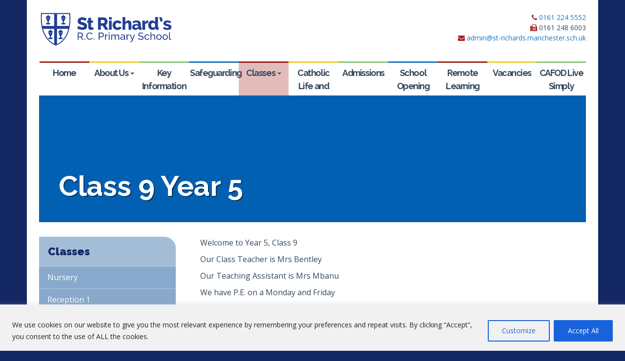

--- FILE ---
content_type: text/css
request_url: https://st-richards.manchester.sch.uk/wp-content/themes/strichards/assets/css/strichards.css?ver=6.7.4
body_size: 29609
content:
/* MAIN COMPONENTS */

body {
  font-family: "Open Sans", sans-serif;
  font-size: 16px;
  line-height: 1.5;
  color: #34495e;
  background-color: #132764;
  /*background-color: rgb(160, 37, 33);*/
}
@media (max-width: 767px) {
body {
  font-size: 14px;
  line-height: 1.4;
}

.navbar-fixed-top {
	position: relative;
    top: auto;
}

.navbar-collapse {
	max-height: none;
}
	
body {
	margin: 0;
}
}
a {
  color: #1a77bd;
  text-decoration: none;
  -webkit-transition: .35s;
  transition: .35s;
}
a:hover,
a:focus {
  color: #34495e;
  text-decoration: none;
}
a:focus {
  outline: none;
}

/* STRUCTURE */

.outer__wrapper {
	background-color: #ffffff;	
}


/*TYPOGRAPHY */

h1,
h2,
h3,
h4,
h5,
h6,
.h1,
.h2,
.h3,
.h4,
.h5,
.h6 {
  font-family: 'Raleway', sans-serif;
  font-weight: 900;
  line-height: 1.1;
  color: inherit;
}

.red {
  color: rgb(160, 37, 33);
}

.red-bg {
  background: rgb(160, 37, 33);
}

.light-blue {
  color: rgba(26, 90, 155, 0.5);
}

.light-blue-bg {
  background: rgba(26, 90, 155, 0.5);
}

/* TOP HEADER */

.header {
	position: relative;
	padding: 25px 0;
}

.header__details {
	float: right;
	font-size: 14px;
	text-align: right
}

@media only screen and (max-width : 767px) {
.header__details {
	display: none;
}
}

/* LOGO */

.brand   {	
	background-image: url(images/strichards-logo.svg) ;
	background-position: top left;
	background-repeat: no-repeat;
	background-size: contain; 
    display: block;
	width: 273px;
	height: 70px;
	background-size: 273px 70px;
	display: inline-block
}


@media only screen and (max-width: 767px) {
.brand   {	
	background-image: url(images/strichards-logo.svg) ;
	width: 195px;
	height: 50px;
	background-size: 195px 50px;
}
}

/* NAVIGATION */

.nav-justified {
  display: table;
  table-layout: fixed;
}

.nav-justified > li {
  width: 100%;
}


.nav-justified>li>a {
    font-size: 18px;
	letter-spacing: -0.08em
}

@media only screen and (max-width : 1200px) {
.nav-justified>li>a {
    font-size: 15px;
	letter-spacing: -0.1em
}
.nav>li>a {
    position: relative;
    display: block;
    padding: 10px 6px;
}
}

@media only screen and (min-width: 768px) and (max-width : 992px) {
.nav-justified>li>a {
    font-size: 13px;
	padding: 10px 2px;
}

.nav-justified .caret {
	display: none
}
}

@media only screen and (min-width : 768px) {
	
.nav-justified>li>a {
  color: #34495e;
	font-family: 'Raleway', sans-serif;
	font-weight: 700!Important;
	-webkit-box-shadow:0px 3px 0px inset;
    -moz-box-shadow:0px 3px 0px inset;
    box-shadow:0px 3px 0px inset;
	font-weight: normal;
}


.nav-justified>li:nth-child(4n+1)>a {
	-webkit-box-shadow:0px 3px 0px #a02320 inset;
    -moz-box-shadow:0px 3px 0px #a02320 inset;
    box-shadow:0px 3px 0px #a02320 inset;
}

.nav-justified>li:nth-child(4n+2)>a {
	-webkit-box-shadow:0px 3px 0px #f0cd3a inset;
    -moz-box-shadow:0px 3px 0px #f0cd3a inset;
    box-shadow:0px 3px 0px #f0cd3a inset;
}

.nav-justified>li:nth-child(4n+3)>a {
	-webkit-box-shadow:0px 3px 0px #88c87b inset;
    -moz-box-shadow:0px 3px 0px #88c87b inset;
    box-shadow:0px 3px 0px #88c87b inset;
}

.nav-justified>li:nth-child(4n+4)>a {
	-webkit-box-shadow:0px 3px 0px #1a77bd inset;
    -moz-box-shadow:0px 3px 0px #1a77bd inset;
    box-shadow:0px 3px 0px #1a77bd inset;
}

.nav-justified>li:nth-child(4n+1)>a:hover, .nav-justified>li:nth-child(4n+1)>a:focus {
	background-color: #a02320;
	color: #ffffff
}

.nav-justified>li:nth-child(4n+2)>a:hover, .nav-justified>li:nth-child(4n+2)>a:focus {
	background-color: #f0cd3a;
	color: #ffffff
}

.nav-justified>li:nth-child(4n+3)>a:hover, .nav-justified>li:nth-child(4n+3)>a:focus {
	background-color: #88c87b;
	color: #ffffff
}

.nav-justified>li:nth-child(4n+4)>a:hover, .nav-justified>li:nth-child(4n+4)>a:focus {
	background-color: #1a77bd;
	color: #ffffff
}


.nav-justified .active:nth-child(4n+1) {
	background-color: rgba(160, 35, 32, 0.3);
	color: #ffffff!Important;
}

.nav-justified .active:nth-child(4n+2) {
	background-color: rgba(240, 205, 58, 0.3);
	color: #ffffff
}

.nav-justified .active:nth-child(4n+3) {
	background-color: rgba(136, 200, 123, 0.3);
	color: #ffffff
}

.nav-justified .active:nth-child(4n+4) {
	background-color: rgba(26, 119, 189, 0.3);
	color: #ffffff
}

.navbar-collapse {
    padding-right: 0px;
    padding-left: 0px;
}

}

@media only screen and (max-width : 767px) {
.nav-justified li.dropdown.open .dropdown-menu{
position:relative;
top:auto;
left:auto;
float:none;
}
}

/* MOBILE MENU */

@media only screen and (min-width : 768px) {
	
.navbar-collapse.in {
    margin-top: 0px;
    max-height: none;
    overflow-x: auto;
}
	
.dropdown-submenu{position:relative;}

.dropdown-submenu>.dropdown-menu{
	top:0;
	right:-100%;
	margin-top:-26px;
	margin-left:-1px;

}

.dropdown-submenu:hover>.dropdown-menu{
	display:block;
}

.dropdown-submenu>a:after{
	display:block;
	content:" ";
	float:right;width:0;height:0;
	border-color:transparent;
	border-style:solid;
	border-width:5px 0 5px 5px;
	border-left-color:#cccccc;
	margin-top:5px;
	margin-right:-10px;
}

.dropdown-submenu:hover>a:after{
	border-left-color:#ffffff;
}

.dropdown-submenu.pull-left{
	float:none;
}

.dropdown-submenu.pull-left>.dropdown-menu{
	left:-100%;
	margin-left:10px;
	-webkit-border-radius:6px 0 6px 6px;
	-moz-border-radius:6px 0 6px 6px;
	border-radius:6px 0 6px 6px;
}

}

/* MOBILE MENU */

.navbar-toggle {
    position: relative;
    float: right;
    padding: 6px 8px;
    margin-top: -75px;
    margin-right: 0px;
    margin-bottom: 8px;
    background-color: transparent;
    background-image: none;
    border: 1px solid transparent;
    border-radius: 0px;
}

.navbar-default {
    background-color: #ffffff;
}

.navbar {
    min-height: 40px;
}

.navbar-nav {
    margin: 0px;
	position: relative
}

@media only screen and (max-width : 992px) {
.navbar {
    min-height: 0px;
}
}

@media only screen and (max-width : 767px) {
.nav-justified>li>a {
    margin-bottom: 5px;
    text-align: left!Important;
	text-transform: uppercase;
	border-bottom: solid 1pt rgba(0, 0, 0, 0.15);
	font-weight: 600
}
}

/* SUB NAV */

@media only screen and (max-width : 767px) {
.sub-nav {
	display: none	
}
}

.sub-nav {
    background: rgba(26, 90, 155, 0.4);
    padding: 1.2em 20px 2em 20px;
	margin: 0;
    list-style: none;
    position: relative;
}

.sub-nav:before, .sub-nav:after {
    content: "";
    display: table;
}

.sub-nav {
	margin: 0 0 40px 0;
	padding: 0;

	background: rgba(26, 90, 155, 0.4) url(images/rc.png) no-repeat top right; 
}

@media (max-width: 990px) {
.sub-nav {
	display: none;
}
}

.sub-nav li {
	padding-left: 0;
	list-style: none;
}

.sub-nav h3 {
	    font-family: 'Raleway', sans-serif;
		font-weight: 800;
    padding: 18px;
    margin: 0;
    color: #132764;
    font-size: 22px;
}

@media (max-width: 991px) {
.sub-nav h3 {
    font-size: 18px;
}
}

#menu-primary-navigation-1 {
	width: 100%;
	border-top: solid 1pt rgba(255, 255, 255, 0.3);
}

.sub-nav ul {
	margin-left: 0;
	padding-left: 0;
	float: left
}

.sub-nav .menu a {
	color: #fff;
	border-bottom: solid 1pt rgba(255, 255, 255, 0.3);
	margin: 0;
	background: rgba(26, 90, 155, 0.2);
	-webkit-transition: background-color 300ms linear;
    -ms-transition: background-color 300ms linear;
    transition: background-color 300ms linear;
}

.sub-nav .menu a:hover {
	background-color: rgba(26, 90, 155, 0.5)

}

.sub-nav .menu .active a {
    background-color: rgba(26, 90, 155, 0.6);
    color: #ffffff;
	border-bottom: solid 1pt rgba(255, 255, 255, 0.5);
}

.sub-nav .menu .active a:after {
    position: absolute;
    right: -10px;
    top: 0;
    width: 10px;
    height: 100%;
    background: url(images/arrow-tip.png) left center no-repeat;
    background-size: contain;
    content: '';
}

.menu li a {
    position: relative;
    display: block;
    padding: 10px 17px;
}

/** INNER PAGE HEADER **/

.top_site_main, .top_site_main-nobg {
    color: #fff;
    position: relative;
    background-size: cover;
    background-position: center center;
    background-color: rgba(26,70,113,1);
    min-height: 235px;
}

@media (min-width: 1200px) {
.top_site_main, .top_site_main-nobg {
	margin-top: 70px
}	
}

.top_site_main-nobg {
    background-color: #0260b2;
    min-height: 120px;
}


@media (min-width: 1200px) {
.top_site_main {
    min-height: 375px;
}

.top_site_main-nobg {
    min-height: 260px;
}
}

@media (max-width: 767px) {
.top_site_main {
    min-height: 180px;
}

.top_site_main-nobg {
    min-height: 110px;
}
}

@media (max-width: 500px) {
.top_site_main {
    min-height: 150px;
}

.top_site_main-nobg {
    min-height: 70px;
}
}

.top_site_main>.overlay-top-header {
    position: absolute;
    top: 0;
    left: 0;
    right: 0;
    bottom: 0;
    background: rgba(0,0,0,.7);
}

.top_site_main .page-title-wrapper, 
.top_site_main-nobg .page-title-wrapper {
    bottom: 40px;
	left: 40px;
    position: absolute;
    z-index: 1;
}

@media (max-width: 991px) {
.top_site_main .page-title-wrapper, 
.top_site_main-nobg .page-title-wrapper {
    bottom: 30px;
	left: 30px;
}
}

@media (max-width: 767px) {
.top_site_main .page-title-wrapper, 
.top_site_main-nobg .page-title-wrapper {
    bottom: 20px;
	left: 20px;
}
}

.top_site_main .page-title-wrapper .banner-wrapper, 
.top_site_main-nobg .page-title-wrapper .banner-wrapper {
    overflow: hidden;
}

.top_site_main .page-title-wrapper h1,
.top_site_main-nobg .page-title-wrapper h1 {
    margin: 0;
    font-family: 'Raleway', sans-serif;
    text-shadow: 2px 2px 0px rgba(0, 0, 0, 0.46);
    font-size: 48px;
    line-height: 1.2;
    font-weight: 700;
    position: relative;
    color: #ffffff;
}

@media (min-width: 1200px) {
.top_site_main .page-title-wrapper h1,
.top_site_main-nobg .page-title-wrapper h1 {
    font-size: 58px;
}
}

@media (max-width: 991px) {
.top_site_main .page-title-wrapper h1,
.top_site_main-nobg .page-title-wrapper h1 {
    font-size: 46px;
}
}

@media (max-width: 767px) {
.top_site_main .page-title-wrapper h1,
.top_site_main-nobg .page-title-wrapper h1 {
    font-size: 38px;
}
}

@media (max-width: 650px) {
.top_site_main .page-title-wrapper h1,
.top_site_main-nobg .page-title-wrapper h1 {
    font-size: 28px;
}
}

@media (min-width: 1200px) {
.top_site_main .page-title-wrapper h1:before,
.top_site_main-nobg .page-title-wrapper h1:before {
	height: 52px;
	width: 6px;
}
}

@media (max-width: 991px) {
.top_site_main .page-title-wrapper h1:before,
.top_site_main-nobg .page-title-wrapper h1:before {
	height: 32px;
	top:3px;
}
}

@media (max-width: 650px) {
.top_site_main .page-title-wrapper h1:before,
.top_site_main-nobg .page-title-wrapper h1:before {
	height: 28px;
	top:3px;
	width: 3px
}
}

/* INNER PAGE */

#main {
	margin: 40px 0 0 0;
	padding-bottom: 60px;
}

/* HOME PAGE TICKER */

.news-ticker {
	background-color: rgb(160, 37, 33);
	padding: 2px;
	font-size: 14px
}

.news-ticker h2 {
	color: #fff;
	margin: 0;
	margin-top: 4px;
	padding: 0;
	font-size: 20px;
	letter-spacing: 1;
	text-align: right;
	font-weight: 500!Important;
}

@media only screen and (max-width : 1199px) {
.news-ticker h2 {
	font-size: 16px;
}
}

@media only screen and (max-width : 991px) {
.news-ticker h2 {
	font-size: 14px;
	text-align: right;
	margin-top:6px;
}

.news-ticker i {
	display: none
}
}

@media only screen and (max-width: 767px) {
.news-ticker h2 {
	font-size: 12px;
	text-align: left;
	margin-bottom:2px;
	margin-top: 2px;
	margin-left: 3px
}

.news-ticker {
	font-size: 12px
}
}

.ticker-bg {
	background-color: #ffffff;	
}

.ticker-bg .news {

  height: 30px;
  margin: 0;
  overflow: hidden;
  padding: 0;
  -webkit-user-select: none
}  

.ticker {
 padding-top: 4px;
}

@media only screen and (max-width :767px) {
.ticker-bg .news {
	height: 20px;
}

.ticker {
	padding-top: 2px;
} 
}

/* HOME PAGE WELCOME */

#welcome {
	margin-top: 50px;
}

@media only screen and (max-width :991px) {
#welcome {
	margin-top: 0px;
}	
}


@media only screen and (max-width :991px) {
.welcome__home {
	margin-top: 30px;
}	
}

.welcome__home {
	position: relative;
	overflow: hidden
}

.whats__on__home {
	margin-left: 0px;
	position: relative;
	overflow: hidden
}


@media only screen and (max-width : 991px) {
.welcome__home {
	margin-left: 0px;
}	
}

@media only screen and (max-width :767px) {
.welcome__home {
	margin-top: 20px;
}	
}

.welcome__pretitle {
    width: 100%;
    color: #91bed4;
	overflow: hidden;
   text-align: center;
}

.welcome__pretitle h2 {
    font-weight: normal;
    display: inline-block;
    position: relative;
    margin-bottom: 5px;
	padding: 0 12px;
	font-size: 22px;
	margin-top: 0;
	font-family: 'Raleway', sans-serif;
}

@media screen and (max-width: 500px) {
.welcome__pretitle h2 {
    margin-bottom: 2px;
	font-size: 18px;
}
}

.welcome__pretitle h2:before,
.welcome__pretitle h2:after {
  background: #ddd;
  content: "";
  display: block;
  height: 2px;
  position: absolute;
    top: 50%;
  width: 20%;
  background-color: #91bed4;
}

.welcome__pretitle h2:before {
  right: 100%;
}

.welcome__pretitle h2:after {
  left: 100%;
}

.welcome__title {
    font-size: 1.6em;
	line-height: 1.2em;
	font-family: 'Raleway', sans-serif;
    font-weight: 700;
    text-align: center;
}

@media screen and (max-width: 500px) {
.welcome__title {
    font-size: 1.4em;
	line-height: 1.2em;
}
}

.welcome__title span {
    display: block
}

.welcome__title, .welcome__content {
    float: left;
    width: 100%;
}

.welcome__title__region p, .welcome__content p {
    margin: 0;
	margin-bottom: 10px
}

.welcome__content {
    margin-bottom: 2em;
}

.head__info {
	font-weight: 600;
	font-size: 16px;
	float: left;
	text-align: center;
	margin: 0 15px 0 0
}

.head__info .head {
	font-family: 'Raleway', sans-serif;	
	font-weight: normal;
	font-size: 16px;
	display: block;
	margin-top: -13px
}

/** HOME PAGE - QUICK LINKS **/

.quick__links {
    width: 100%;
    overflow: hidden;
    text-align: center;
}

@media only screen and (max-width :991px) {
.quick__links {
    margin-top: 30px
}	
}

.quick__links p {
    font-weight: normal;
    display: inline-block;
    position: relative;
    margin-bottom: 5px;
    padding: 0 12px;
    font-size: 1.6em;
    line-height: 1.2em;
	font-weight: 700;
    margin-top: 0;
    font-family: 'Raleway', sans-serif;
	
}

.quick__links p:before,
.quick__links p:after {
  background: #ddd;
  content: "";
  display: block;
  height: 2px;
  position: absolute;
    top: 50%;
  width: 20%;
  background-color: #91bed4;
}

.quick__links p:before {
  right: 100%;
}

.quick__links p:after {
  left: 100%;
}

.mainfeatures {
    position: relative;
	margin-bottom: 45px
}

@media screen and (min-width: 1025px) {
.mainfeatures {
    width: 100%;
}
}

@media screen and (max-width: 991px) {
.mainfeatures {
	margin-bottom: 25px
}
}

.mainfeatures-wrap {
    max-width: 1400px;
	margin-right: auto;
    margin-left: auto;
    z-index: 1;
    overflow: hidden;
}

@media screen and (min-width: 1025px) {
.mainfeatures-wrap {
    position: relative;
    left: 0;
    right: 0;
    height: 184px;
}
}

.mainfeatures-wrap-inner {
    padding: 25px 5%;
}

@media screen and (max-width: 991px) {
.mainfeatures-wrap-inner {
    padding: 25px 0;
}
}

@media screen and (min-width: 1025px) {
.mainfeatures-wrap-inner {
    float: right;
    width: 100%;
    height: 100%;
    padding: 18px 0;
}
}

.mainfeatures-col {
    width: 100%;
    display: block;
    margin-bottom: 25px;
    height: 120px;
    border: 2px #91bed4 solid;
    background-color: #396d20;
    transition: border 350ms ease;
    text-decoration: none;
    position: relative;
    color: #fff;
    font-size: 1.125em;
	line-height: 1;
    text-transform: uppercase;
    font-weight: 700;
	
	
    overflow: hidden;
}

@media screen and (min-width: 1025px) {
.mainfeatures-col {
    width: calc(20% - 21.75px);
    float: left;
    margin-right: 25px;
}
}

.mainfeatures-col:hover {
    border: 2px rgba(26, 90, 155, 0.7) solid;
}

.mainfeatures-col:last-of-type {
    margin-right: 0;
    margin-bottom: 0;
}

.mainfeatures-col span {
    position: absolute;
    top: 50%;
    left: 0;
    right: 0;
    margin: auto;
    width: 75%;
    text-align: center;
    -webkit-transform: translateY(-50%);
    -ms-transform: translateY(-50%);
    transform: translateY(-50%);
	z-index: 2;
	
	-moz-transition: color 0.4s;
    -webkit-transition: color 0.4s;
    -o-transition: color 0.4s;
	text-shadow: 1px 1px 2px rgba(0, 0, 0, 0.8);
}

.mainfeatures-col span:hover, .mainfeatures-col:hover {
    color: #fcee23;
}

.overlay {
    position: absolute;
    top: 0;
    bottom: 0;
    left: 0;
    right: 0;
    height: 100%;
    width: 100%;
    opacity: 1;
    transition: .5s ease;
    background-color: #132764;
    cursor: pointer;
    z-index: 1;
}

.mainfeatures-col:hover .overlay {
  opacity: 1;
  background-color: rgba(26, 90, 155, 0.7);
}


/* HOME PAGE WHAT'S ON */

.home .upcoming-events li {
    margin:0px;
    list-style:none;
	padding: 6px 18px 6px 5em;
	position: relative;
    background-color: rgba(26, 90, 155, 0.2);
}

.home .upcoming-events li:before { 
	content: "\f073"; /* FontAwesome Unicode */ 
    font-family: FontAwesome;
    display: inline-block;
    position: absolute;
	left: 0.8em; /* same as ul padding-left */
    top: 0.25em;
	font-size: 2em;
	color: #34495e;
}

.home .upcoming-events li:nth-child(2) {
	background-color: #ffffff;
}

.home .upcoming-events  {
    color: #666;
	font-size: 12px;
	margin-left: -40px;
	margin-top: 15px;
}

.home .upcoming-events p {
    display: block;
    font-size: 13px;
	color: #34495e;
}

.home .upcoming-events a {
    font-family: 'Raleway', sans-serif;
    display: block;
    font-size: 16px;
	line-height: 16px;
    text-align: left;
}

.home .upcoming-events {
	min-width: 100%;
}

/* MAIN CALENDAR */

.mc-main .event-title a {color: #ffffff}

.mc-main table .current-day .mc-date {
    background: rgba(0, 0, 0, .8) !important;
    color: #fff;
}

.mc_edit_links {display:none}

.mc-main .mc_general .event-title, .mc-main .mc_general .event-title a {
    background: #ffffff!Important;
    color: #0260b2!Important;
}

.mc-main .details p {
    margin: 20px 0 20px;
    line-height: 1.6;
    font-size: 1em;
}

.mc-main caption {display:none!Important}

@media only screen and (min-width:991px) {
.whats__on__home {
	margin-left: 20px;
}
}

.whats__on__title {
    font-size: 1.6em;
	line-height: 1.2em;
	font-family: 'Raleway', sans-serif;
    font-weight: 700;
	text-align: center;
	margin-top: 4px
}

.whats__on__title i {
	margin-right: 6px;
}

.fa-rotate-20 {
    -ms-transform:rotate(-15deg)!important;     /* Internet Explorer 9 */
    -webkit-transform:rotate(-15deg)!important; /* Chrome, Safari, Opera */
    transform:rotate(-15deg)!important;         /* Standard syntax */
}

.whats__on__home .glyphicon
{
    margin-right:4px !important; /*override*/
}

.whats__on__home .pagination .glyphicon
{
    margin-right:0px !important; /*override*/
}

.whats__on__pagination>li>a, .pagination>li>span,  .btn-more {
    position: relative;
    float: left;
    padding: 6px 8px 8px 8px;
    margin-left: -1px;
    line-height: 1.42857143;
    color: #fff;
    text-decoration: none;
    background-color: rgb(160, 37, 33);
    border: 3px solid rgb(160, 37, 33);
	-moz-border-radius: 100px;
    -webkit-border-radius: 100px;
    border-radius: 100px;
	box-shadow: 2px 3px 0 2px rgba(0,0,0,0.1);
}

.whats__on__pagination>li>a:hover, .btn-more:hover {
 	color: #fff;
    background-color:#6d0704;
    border: 3px solid #6d0704;
	-moz-transform: translate(0px, 2px);
	-webkit-transform: translate(0px, 2px);
	-o-transform: translate(0px, 2px);
	-ms-transform: translate(0px, 2px);
	transform: translate(0px, 2px);
}

.btn-more {
	font-family: 'Raleway', sans-serif;
	margin-top: 15px;
}

.whats__on__home hr {
    margin-top: 2px;
    margin-bottom: 0px;
    border: 0;
    border-top: 1px solid #fff;
}

.whats__on__pagination>li>a:first-child {
    margin-left: 12px;
}

.whats__on__home .panel-default {
    border-color: #fff;
}

.panel ul {
    padding:0px;
    margin:0px;
    list-style:none;
	display:inline-block
}

.panel li {
    padding:0px;
    margin:0px;
    list-style:none;
	display:inline-block
}

.panel-footer {
    border-top: 1px solid #fff;
}

.whats__on__home .news-item {
    padding:12px 20px;
    margin:0px;
    border-bottom:1px solid #fff; 
	background:rgba(26, 90, 155, 0.2);
	border-radius: 4px;
	width: 100%
}

.whats__on__home .news-item:nth-child(2) {
	  background: #ffffff;
}

.cal-date-bg {
    background: url(images/cal.png) no-repeat scroll 0 0 transparent;
    display: block;
    float: left;
    height: 41px;
    left: 0;
    margin: 0;
    position: relative;
    width: 8%;
}

@media only screen and (max-width :1200px) {
.cal-date-bg {
    display: none;
}
}

span.event-day {
    color: #0C42B0;
    font-size: 14px;
    font-weight: bold;
    left: 9px;
    position: relative;
    top: 16px;
}

span.event-month {
    color: #FFF;
    font-size: 8px;
    font-weight: bold;
    left: -10px;
    position: relative;
    top: 0px;
    text-transform: uppercase;
}

.date-time-details {
    display: block;
    float: right;
    position: relative;
    width: 87%;
}

@media only screen and (max-width : 1200px) {
.date-time-details {
    width: 100%;
}
}

span.date-and-time {
    display: block;
    color: #0E73D9;
}

span.date-and-time {
    font-size: 12px;
}

span.event-title {
	font-family: 'Raleway', sans-serif;
    display: block;
    font-size: 16px;
    text-align: left;
}

span.event-details {
    display: block;
    font-size: 13px;
}


/* MAP */

#banner.map {
	max-height: none; 
	position: relative
}

#map-canvas {
	height: 14em; 
}

#map-right {
    background: rgba(255, 255, 255, 0.8);
	padding: 15px;
}

#map-right h2 {
  color: rgb(160, 37, 33);
  margin: 0 0 10px
}

#map-right h4 {
  margin: 0 0 10px
}

#map-right p {
  margin: 0 0 5px;
  font-size: 14px;
}

#map-right {
	height: 14em; 
}

@media (min-width: 991px) {
	
#map-canvas {
    height: 330px;
    width: 100%; 
}

#map-right {
    display: block;
    width: 40%;
    max-width: 40rem;
    position: absolute;
    top: 40px;
    right: 50px;
	border-bottom: solid 4px  rgb(160, 37, 33);
	padding: 30px;
}	
}

@media (max-width: 1199px) {
#map-right h2 {
	font-size: 20px;
}
#map-right h4 {
    font-size: 16px;
}
#map-right p {
    font-size: 13px;
}
}

/* HOME PAGE HERO */

.hero__home {
    position: relative;
}

@media only screen and (min-width : 1200px) {
.hero__home {
	margin-top: 45px;
}
}

.tagline {
    position: relative;
	display:block;
    z-index: 2	
}

.tagline h1 {
	font-family: 'Raleway', sans-serif;
	/*color:  rgb(160, 37, 33);*/
	color: #132764;
	text-align: center;
	font-size: 36px;
	line-height: 36px;
	font-weight: normal;
	margin: 30px;
	/*text-shadow: 1px 1px 2px rgba(0, 0, 0, 0.7);*/
}

@media only screen and (max-width : 1199px) {
.tagline h1 {
	font-size: 30px;
	line-height: 32px;
	margin: 20px;
}
}

@media only screen and (max-width:991px) {
.tagline h1 {
	font-size: 28px;
	line-height: 30px;
}
}

@media only screen and (max-width:630px) {
.tagline h1 {
	font-size: 24px;
	line-height: 26px;
	margin: 20px 20px 10px 20px
}
}

@media only screen and (max-width:550px) {
.tagline h1 {
	font-size: 22px;
	line-height: 24px;
}
}

.rslides {
    position: relative;
    list-style: none;
    overflow: hidden;
    width: 100%;
    padding: 0;
    margin: 0;
    z-index: 1
  }

.rslides li {
   -webkit-backface-visibility: hidden;
   position: absolute;
   display: none;
   width: 100%;
   left: 0;
   top: 0;
}

.rslides li:first-child {
  position: relative;
  display: block;
  float: left;
}

.rslides img {
  display: block;
  height: auto;
  float: left;
  width: 100%;
  border: 0;
}

/* HOME PAGE QUOTE */

/*-------------------------------*/
/*    Carousel Fade Transition   */
/*-------------------------------*/

.quote__carousel {
	/*padding-top: 30px;
	background-color: rgba(26, 90, 155, 0.3);*/
	margin: 30px 0 50px;
}

.quote__carousel .quote__kid {

}

#fade-quote-carousel.carousel {
	padding-bottom: 30px;
 	position: relative
}

#fade-quote-carousel.carousel .carousel-inner .item {
	opacity: 0;
    -webkit-transition-property: opacity;
    -ms-transition-property: opacity;
    transition-property: opacity;
	padding-right: 30px;
		  	  
	webkit-transition: 1s ease-in-out ;
    -o-transition: 1s ease-in-out ;
    transition: 1s ease-in-out ;
}

#fade-quote-carousel.carousel .carousel-inner .active {
	opacity: 1;
    -webkit-transition-property: opacity;
    -ms-transition-property: opacity;
    transition-property: opacity;
}

#fade-quote-carousel.carousel .carousel-indicators {
	position: absolute;
    bottom: 10px;
}

#fade-quote-carousel.carousel .carousel-indicators > li {
    background-color: rgba(26, 90, 155, 0.7);
    border: none;
}

#fade-quote-carousel.carousel .carousel-indicators .active {
    background-color: #1a5a9b;
}

#fade-quote-carousel blockquote {
    text-align: center;
    border: none;
	font-family: 'Handlee', cursive;
	font-size: 39px;
	line-height: 39px;
	letter-spacing: -0.05em
}

@media only screen and (max-width : 1199px) {
#fade-quote-carousel blockquote {
	font-size: 30px;
	line-height: 28px
}
}

@media only screen and (max-width : 991px) {
#fade-quote-carousel blockquote {
	font-size: 26px;
	line-height: 26px
}
.quote__kid {
	display: none	
}
}

.pink {
    color: #c51a77
}

.aqua {
    color: #019693
}

.blue {
    color: #0099b8
}

.green {
    color: #88c87b
}

#fade-quote-carousel .profile-circle {
    width: 100px;
    height: 100px;
    margin: 0 auto;
    border-radius: 100px;
}

/* DOWNLOADS */

.downloads-title, .links-title {
	font-size: 20px;
	line-height: 22px;
	margin-bottom: 6px;
	font-weight: 600;
}

/* NEWS */

@media screen and (max-width: 785px) {
.news-list-img {
    margin: 0 0 20px 0;
}
}

.featured-image-wrap {
    float: left;
    margin: 0 30px 30px 0;
}

@media screen and (max-width: 992px) {
.featured-image-wrap{
    max-width: 50%;
}
}

@media screen and (max-width: 480px) {
.featured-image-wrap{
	max-width: 100%;
	margin: 0 0 30px 0;
}
}

/* RESPONSIVE GOOGLE MAP */

.google-maps {
    position: relative;
    padding-bottom: 55%;
    overflow: hidden;
}

/* FOOTER */

footer {
    clear: both;
    color: rgb(255, 255, 255);
    text-align: center;
    background: #132764;
    padding: 42.5px 15px 22.5px 15px;
	position: relative;
	margin-top: 1px;
	border-top: solid 4px #233f95;
}

footer a {
	color: rgba(255, 255, 255, 0.7);
}

footer .footer__badge {
	width: 80px;
	height: 69px;
    background: transparent url(images/footer-badge.svg) no-repeat center top;
	position: absolute;
	top: -30px;
	left: 0;
	right: 0;
	margin: auto
}

footer a:hover,
footer a:focus {
	color: rgba(255, 255, 255, 1);
}

.footer__legal {
    font-size: 0.7em;
    margin-top: 14px;
}

.footer__legal ul {
	list-style-type: none;
    margin: 0;
    padding: 0;
    margin-left: 0px;
    padding-left: 0px;
}

.footer__legal ul li {
	display: inline;
    margin: 0;
    padding: 0;
}

@media only screen and (min-width : 992px) {
.footer__legal li + li:before {
    content: "\2022";
	padding: 0 10px 0 5px
}
}

@media only screen and (max-width : 991px) {
.footer__legal ul li {
	display: list-item;
}

.footer__legal ul li {
	text-align: center
}
}


/* GoogleMaps Embed */

    .google-maps {
        position: relative;
        padding-bottom: 75%; 
        height: 0;
        overflow: hidden;
    }
    .google-maps iframe {
        position: absolute;
        top: 0;
        left: 0;
        width: 100% !important;
        height: 100% !important;
    }
	

.vidbg-container video {

}

vidbg-container img {
 	max-width: 100%;
	height: auto;
}

video {object-fit: cover!Important;}

embed, iframe, object, video {
    margin-bottom: 1.75em;
    max-width: 100%;
    vertical-align: middle;
}

audio, canvas, progress, video {
    display: inline-block;
    vertical-align: baseline;
}

/* SAME HEIGHT COLS */

@media (min-width: 768px) {
.is-table-wrap {

}

    .is-table-row {
        display: table;
		width: 100%
    }
    .is-table-row [class*="col-"] {
        float: none;
        display: table-cell;
        vertical-align: top;
    }
 }
 
/* SPACERS */

.space-top {
	margin-top: 30px;
	margin-bottom: 50px;
}

@media (max-width: 767px) {
.space-top {
	margin-top: 20px;
	margin-bottom: 35px;
}
}

.space-left {
	padding-left: 50px;
	margin-bottom: 30px
}


@media (max-width: 990px) {
.space-left {
	padding-left: 30px;
	padding-top: 0px;

}
}

@media (max-width: 767px) {
.space-left {
	width: 100%;
	padding-left: 0px;
}
}

@media screen and (max-width: 480px) {
.space-left {
	padding-top: 0px;
}
} 


@media screen and (-ms-high-contrast: active), (-ms-high-contrast: none) {  
.thumbnail > img, .thumbnail a > img {
	width: 100%!Important;
	max-width: 100%!Important;
	height: auto!Important;
}
}

/* SIMS */

.sims {
	background: url(images/agora-logo.jpg) no-repeat left;
	display: block;
	width: 100%;
	height: 80px;
	border: solid 1pt #B3B3B3;
	margin-top: 30px
		
}

.sims:hover {
	border: solid 1pt #00679b;
	transition: .5s ease;
}

.sims p {
	padding: 8px 20px 20px 235px;
	font-size: 20px;
	font-weight: bold
		
}

@media screen and (max-width: 1199px) {
.sims {
	
	height: 80px;
	display: block;
	width: 100%;
		
}

.sims p {
	padding: 12px 20px 20px 215px;
	font-size: 16px;
		
}
} 

@media screen and (max-width: 480px) {
.sims {
	background: url(images/agora-logo1.jpg) no-repeat left;
	height: 80px;
	display: block;
	width: 100%;
		
}	

.sims p {
	padding: 18px 20px 20px 165px;
	font-size: 14px;
		
}
} 

--- FILE ---
content_type: image/svg+xml
request_url: https://st-richards.manchester.sch.uk/wp-content/themes/strichards/assets/css/images/strichards-logo.svg
body_size: 17433
content:
<?xml version="1.0" encoding="utf-8"?>
<!-- Generator: Adobe Illustrator 19.2.1, SVG Export Plug-In . SVG Version: 6.00 Build 0)  -->
<svg version="1.1" id="Layer_2" xmlns="http://www.w3.org/2000/svg" xmlns:xlink="http://www.w3.org/1999/xlink" x="0px" y="0px"
	 viewBox="0 0 853.6 222" style="enable-background:new 0 0 853.6 222;" xml:space="preserve">
<style type="text/css">
	.st0{fill:#010101;}
	.st1{fill:#FFFFFF;}
	.st2{fill:none;stroke:#233F95;stroke-width:6;}
	.st3{fill:#233F95;}
</style>
<title>strichards-logo</title>
<path class="st0" d="M193.4,8.7c-39.2-0.1-65.6-0.2-92-0.2l0,0c-26.3,0-52.8,0.1-92,0.2c-12.4,175.6,92,204.8,92,204.8l0,0
	C109.9,211.5,205.9,184.3,193.4,8.7z"/>
<path class="st1" d="M101.5,222h-1.2l-1.1-0.3c-1.2-0.3-28.9-8.3-54.9-39.2c-15-17.9-26.4-39.8-33.8-65.2C1.3,85.9-1.9,49.2,1,8.1
	l0.6-7.9h7.9C48,0.1,74.7,0,101.5,0s53.5,0.1,92,0.2h7.9l0.6,7.9c5.4,75.7-8.1,134.1-40.1,173.5c-24,29.7-51.1,38.3-57.4,39.9
	l-1,0.5L101.5,222L101.5,222z"/>
<path class="st2" d="M193.4,8.7c-39.2-0.1-65.6-0.2-92-0.2l0,0c-26.3,0-52.8,0.1-92,0.2c-12.4,175.6,92,204.8,92,204.8l0,0
	C109.9,211.5,205.9,184.3,193.4,8.7z"/>
<polygon class="st3" points="110.5,210.2 101.5,214.7 92.1,211 92.2,6.7 110.9,6.7 "/>
<polygon class="st3" points="191.5,89.7 188.9,108.8 15,108.4 10.5,89.7 "/>
<ellipse class="st3" cx="151.9" cy="74.9" rx="14.7" ry="5"/>
<path class="st3" d="M166.3,36.2c0.2-0.6,0.3-1.3,0.2-2c0-6.3-6.6-11.3-14.7-11.3s-14.7,5.1-14.7,11.3c0,0.7,0.1,1.3,0.2,2
	C137.4,36.2,149.1,41.7,166.3,36.2z"/>
<ellipse class="st3" cx="151.9" cy="22.4" rx="3.1" ry="5.1"/>
<path class="st3" d="M137.7,38c2.4,1.4,13.7,4.3,28.2-0.1c-1.6,7.9-5.4,15.2-10.9,21.1l0.1,13.8l-6.6,0.1l-0.1-14.1
	C148.4,58.9,139.6,49.4,137.7,38z"/>
<path class="st3" d="M156.2,61.4c-4.1,2-8.8,0.1-8.8,0.1v-3.9h8.8C156.2,57.7,156.2,61.6,156.2,61.4z"/>
<ellipse class="st3" cx="52.9" cy="74.9" rx="14.7" ry="5"/>
<path class="st3" d="M67.3,36.2c0.2-0.6,0.3-1.3,0.2-2c0-6.2-6.5-11.3-14.7-11.3S38.2,28,38.2,34.2c0,0.7,0.1,1.3,0.2,2
	C38.4,36.2,50.1,41.7,67.3,36.2z"/>
<ellipse class="st3" cx="52.9" cy="22.4" rx="3.1" ry="5.1"/>
<path class="st3" d="M38.7,38c2.4,1.4,13.7,4.3,28.2-0.1c-1.6,7.9-5.4,15.2-10.9,21.1l0.1,13.8L49.5,73l-0.1-14.1
	C49.4,58.9,40.6,49.4,38.7,38z"/>
<path class="st3" d="M57.2,61.4c-4.1,2-8.8,0.1-8.8,0.1v-3.9h8.8C57.2,57.7,57.2,61.6,57.2,61.4z"/>
<ellipse class="st3" cx="134.1" cy="170.4" rx="14.7" ry="5"/>
<path class="st3" d="M148.5,131.7c0.2-0.6,0.3-1.3,0.2-2c0-6.3-6.6-11.3-14.7-11.3s-14.7,5.1-14.7,11.3c0,0.7,0.1,1.3,0.2,2
	C119.7,131.7,131.4,137.2,148.5,131.7z"/>
<ellipse class="st3" cx="134.1" cy="117.9" rx="3.1" ry="5.1"/>
<path class="st3" d="M119.9,133.5c2.4,1.4,13.7,4.3,28.2-0.1c-1.6,7.9-5.4,15.2-10.9,21.2l0.1,13.8l-6.6,0.1l-0.1-14.1
	C130.7,154.4,121.8,144.9,119.9,133.5z"/>
<path class="st3" d="M138.5,157c-4.1,2-8.8,0.1-8.8,0.1v-3.9h8.8C138.4,153.3,138.5,157.1,138.5,157z"/>
<ellipse class="st3" cx="68.1" cy="170.4" rx="14.7" ry="5"/>
<path class="st3" d="M82.5,131.7c0.2-0.6,0.3-1.3,0.2-2c0-6.3-6.6-11.3-14.7-11.3s-14.7,5.1-14.7,11.3c0,0.7,0.1,1.3,0.2,2
	C53.7,131.7,65.4,137.2,82.5,131.7z"/>
<ellipse class="st3" cx="68.1" cy="117.9" rx="3.1" ry="5.1"/>
<path class="st3" d="M54,133.5c2.4,1.4,13.7,4.3,28.2-0.1c-1.6,7.9-5.4,15.2-10.8,21.2l0.1,13.8l-6.7,0.1l-0.1-14.1
	C64.7,154.4,55.8,144.9,54,133.5z"/>
<path class="st3" d="M72.5,157c-4.1,2-8.8,0.1-8.8,0.1v-3.9h8.8C72.5,153.3,72.5,157.1,72.5,157z"/>
<path class="st3" d="M295.4,57.6c-0.8-0.6-1.6-1.2-2.5-1.7c-1.6-1-3.3-1.8-5.1-2.6c-2.2-1-4.4-1.7-6.7-2.4c-2.4-0.7-4.8-1-7.3-1
	c-3.2,0-5.6,0.6-7.3,1.7c-1.7,1.1-2.7,3-2.5,5c0,1.2,0.4,2.4,1.1,3.4c0.9,1,2,1.8,3.2,2.4c1.7,0.8,3.4,1.5,5.2,2
	c2.1,0.6,4.5,1.3,7.2,2c3.5,1,7,2.1,10.4,3.4c2.9,1.1,5.5,2.7,7.9,4.6c2.2,1.8,3.9,4.1,5,6.7c1.2,3,1.8,6.3,1.8,9.5
	c0.1,4-0.8,7.9-2.5,11.5c-1.6,3-3.9,5.6-6.7,7.6c-2.9,2-6.2,3.4-9.7,4.2c-3.7,0.9-7.5,1.3-11.3,1.3c-3,0-6-0.2-9-0.7
	c-3-0.5-6.1-1.1-9-2c-2.9-0.9-5.8-1.9-8.6-3.1c-2.7-1.2-5.3-2.6-7.7-4.2l8.1-16.2c1,0.8,2,1.5,3.1,2.2c2,1.2,4,2.3,6.1,3.2
	c2.6,1.1,5.4,2.1,8.1,2.8c3,0.8,6.1,1.3,9.2,1.2c6.6,0,9.9-2,9.9-6c0-1.4-0.5-2.7-1.5-3.7c-1.2-1.1-2.6-2-4.1-2.7
	c-2-0.9-4-1.6-6.1-2.2c-2.3-0.7-4.9-1.4-7.7-2.3c-3.3-1-6.5-2.2-9.6-3.7c-2.5-1.2-4.8-2.7-6.8-4.6c-1.8-1.7-3.1-3.7-4-6
	c-0.9-2.5-1.4-5.2-1.3-7.9c-0.1-3.9,0.7-7.7,2.4-11.2c1.5-3.2,3.7-6,6.4-8.2c2.8-2.3,6-4,9.4-5c3.7-1.1,7.5-1.7,11.4-1.7
	c2.8,0,5.6,0.3,8.4,0.8c2.6,0.5,5.2,1.2,7.8,2c2.4,0.8,4.7,1.7,7,2.8c2.2,1.1,4.1,2.1,5.9,3.2L295.4,57.6z"/>
<path class="st3" d="M348.6,111.2c-2.8,1.2-5.6,2.1-8.5,2.9c-3.2,0.9-6.4,1.4-9.7,1.4c-2.2,0-4.3-0.3-6.4-0.8
	c-1.9-0.5-3.7-1.5-5.3-2.7c-1.6-1.3-2.8-3-3.6-4.9c-0.9-2.3-1.4-4.8-1.3-7.4v-31h-7.6V55h7.6V36.1h18.1V55H344v13.7h-12.1v24.8
	c-0.2,1.6,0.4,3.1,1.5,4.3c1.1,0.9,2.4,1.3,3.8,1.3c1.4,0,2.8-0.2,4.1-0.7c1.3-0.4,2.6-0.9,3.9-1.5L348.6,111.2z"/>
<path class="st3" d="M376.6,114.4V34h36.2c3.6,0,7.2,0.8,10.5,2.4c3.1,1.5,6,3.7,8.3,6.2c2.3,2.6,4.2,5.5,5.5,8.7
	c1.3,3.1,2,6.5,2,9.8c0,2.4-0.3,4.8-0.9,7.2c-0.6,2.3-1.5,4.5-2.6,6.5c-2.2,4.1-5.6,7.4-9.6,9.6l18.5,29.9h-21l-16.2-25.9h-12.1
	v25.9L376.6,114.4L376.6,114.4z M395.2,72.3h17c2.3-0.1,4.4-1.2,5.7-3.1c1.7-2.3,2.5-5.1,2.4-8c0.1-2.9-0.8-5.7-2.7-7.9
	c-1.5-1.8-3.6-2.9-5.9-2.9h-16.4V72.3L395.2,72.3z"/>
<path class="st3" d="M447.9,48.2V31.8H466v16.4H447.9z M447.9,114.4V55H466v59.4L447.9,114.4L447.9,114.4z"/>
<path class="st3" d="M471.4,84.6c0-4,0.7-8,2.1-11.7c1.4-3.7,3.5-7,6.2-9.8c2.8-2.9,6.2-5.2,10-6.7c4.3-1.7,8.9-2.6,13.5-2.5
	c6.9,0,12.6,1.5,17.3,4.4c4.5,2.7,8.2,6.7,10.5,11.4l-17.6,5.3c-2.1-3.7-6.1-5.8-10.3-5.7c-3.6-0.1-7.1,1.5-9.5,4.2
	c-2.5,2.8-3.8,6.5-3.8,11.2c0,2.2,0.3,4.3,1,6.4c0.6,1.8,1.6,3.5,2.8,5c1.2,1.3,2.6,2.4,4.3,3.2c1.6,0.8,3.4,1.1,5.1,1.1
	c2.2,0,4.3-0.5,6.2-1.6c1.8-1,3.2-2.5,4.2-4.3l17.7,5.4c-2.3,4.7-5.9,8.7-10.5,11.3c-4.8,2.9-10.6,4.4-17.5,4.4
	c-4.6,0.1-9.2-0.8-13.4-2.6c-3.8-1.6-7.2-3.9-10.1-6.8c-2.7-2.8-4.9-6.2-6.3-9.8C472.1,92.6,471.4,88.6,471.4,84.6z"/>
<path class="st3" d="M593.3,114.4h-18.1V81c0-3.8-0.8-6.7-2.3-8.5c-1.6-1.8-3.9-2.8-6.3-2.7c-1.2,0-2.4,0.3-3.5,0.7
	c-1.3,0.5-2.5,1.3-3.6,2.2c-1.2,1-2.3,2.1-3.2,3.3c-1,1.3-1.8,2.8-2.3,4.3v34.1h-18.1V31.8H554v33.2c2.1-3.5,5.1-6.3,8.7-8.2
	c3.7-1.9,7.8-2.9,11.9-2.9c3.4-0.1,6.7,0.6,9.7,2.1c2.3,1.3,4.3,3.1,5.7,5.3c1.3,2.2,2.2,4.7,2.7,7.2c0.4,2.6,0.7,5.2,0.7,7.9
	L593.3,114.4L593.3,114.4z"/>
<path class="st3" d="M618.7,115.5c-2.8,0-5.6-0.5-8.2-1.4c-2.4-0.9-4.6-2.2-6.5-4c-1.8-1.7-3.3-3.7-4.3-6c-1.1-2.4-1.6-4.9-1.6-7.5
	c0-2.8,0.6-5.5,1.9-8c1.3-2.4,3.1-4.6,5.3-6.2c2.4-1.8,5.1-3.2,8-4.1c3.3-1,6.8-1.5,10.3-1.5c2.4,0,4.9,0.2,7.3,0.6
	c2.1,0.3,4.2,1,6.1,1.9v-2.7c0-6.9-4-10.3-11.9-10.3c-3.2,0-6.3,0.5-9.3,1.6c-3.3,1.3-6.4,2.9-9.3,4.9l-5.3-11.3
	c3.8-2.5,7.9-4.4,12.2-5.8c4.4-1.3,8.9-1.9,13.5-1.9c9,0,15.9,2.1,20.8,6.3c4.9,4.2,7.4,10.4,7.4,18.6V94c0,1.8,0.3,3.1,1,3.8
	c1,0.8,2.3,1.3,3.6,1.3v15.3c-1.6,0.4-3.2,0.6-4.8,0.7c-1.5,0.1-2.8,0.2-3.9,0.2c-3.3-0.1-5.9-0.7-7.6-2c-1.8-1.4-3-3.3-3.3-5.6
	l-0.3-2.7c-2.5,3.3-5.7,6-9.5,7.8C626.7,114.6,622.7,115.5,618.7,115.5z M624,102.5c2,0,3.9-0.3,5.7-1c1.7-0.6,3.3-1.5,4.6-2.7
	c1.7-1.3,2.6-2.8,2.6-4.3v-5.7c-1.7-0.6-3.4-1.1-5.2-1.4c-1.7-0.3-3.4-0.5-5.2-0.5c-2.9-0.1-5.8,0.7-8.2,2.3c-2,1.3-3.2,3.5-3.2,5.9
	c-0.1,2.1,0.9,4.1,2.5,5.4C619.4,101.9,621.7,102.6,624,102.5L624,102.5z"/>
<path class="st3" d="M702.8,70.5c-4,0-8,0.7-11.8,2.2c-3.2,1.1-5.9,3.3-7.8,6.1v35.7h-18.2V55h16.6v12c1.9-3.7,4.6-6.9,8-9.3
	c3-2.2,6.6-3.4,10.3-3.6c0.9,0,1.9,0,2.8,0.1L702.8,70.5L702.8,70.5z"/>
<path class="st3" d="M730.9,115.5c-3.9,0-7.7-0.8-11.3-2.3c-3.4-1.5-6.4-3.7-8.9-6.5c-2.5-2.9-4.5-6.2-5.8-9.8
	c-1.4-3.9-2.1-8.1-2.1-12.3c0-4.1,0.6-8.2,1.9-12.1c1.2-3.6,3-6.9,5.4-9.8c2.3-2.7,5.1-4.9,8.3-6.5c3.3-1.6,6.9-2.4,10.6-2.4
	c3.9,0,7.8,1,11.2,2.9c3.3,1.9,6,4.6,7.8,7.9V31.8h18.1V94c0,1.8,0.3,3.1,1,3.8c1,0.8,2.3,1.3,3.6,1.3v15.3
	c-1.6,0.3-3.3,0.6-4.9,0.7c-1.4,0.1-2.7,0.2-3.8,0.2c-6.3-0.2-10-2.7-10.9-7.6l-0.3-3.2c-2,3.5-5,6.4-8.6,8.3
	C738.8,114.6,734.8,115.5,730.9,115.5z M735.7,100.3c2.5,0,5-0.8,7.1-2.2c2.3-1.5,4.1-3.6,5.3-6.1V79.5c-1.1-2.9-3-5.5-5.5-7.4
	c-2.2-1.8-5-2.8-7.9-2.9c-1.9,0-3.7,0.4-5.4,1.3c-1.6,0.9-3.1,2.1-4.2,3.5c-1.2,1.5-2.2,3.2-2.8,5c-0.7,1.9-1,4-1,6
	c-0.1,4,1.3,8,4,11C728.1,98.9,731.8,100.4,735.7,100.3z"/>
<path class="st3" d="M775.9,31.8c2.1,0,4.3,0.2,6.4,0.6c2.1,0.4,4.2,1.1,6.1,2.1c1.8,1,3.4,2.4,4.6,4.1c1.3,1.9,1.9,4.1,1.9,6.4
	v15.5h-14.7v-12c0-0.7-0.3-1.5-0.7-2.1c-0.3-0.5-0.8-0.9-1.3-1.2c-0.4-0.3-0.9-0.5-1.4-0.6c-0.3-0.1-0.7-0.1-1-0.1L775.9,31.8
	L775.9,31.8z"/>
<path class="st3" d="M828.5,115.5c-2.6,0-5.2-0.2-7.8-0.6c-2.7-0.4-5.3-0.9-8-1.5c-2.6-0.6-5.1-1.4-7.6-2.4
	c-2.2-0.8-4.3-1.9-6.3-3.1l7.1-12.2c3.6,2.1,7.4,3.9,11.4,5.2c3.4,1.2,7,1.8,10.7,1.8c2.1,0.1,4.2-0.3,6.1-1.3
	c1.3-0.7,2.1-2.1,2.1-3.6c0-1.6-0.9-2.8-2.8-3.7c-3.2-1.3-6.4-2.3-9.7-3.1c-3.4-0.9-6.8-1.9-10.2-3.2c-2.4-0.9-4.7-2.1-6.7-3.6
	c-1.6-1.2-2.8-2.7-3.7-4.5c-0.8-1.9-1.2-3.9-1.2-5.9c0-2.9,0.6-5.7,1.9-8.3c1.2-2.5,3-4.6,5.2-6.3c2.3-1.8,4.9-3.2,7.8-4.1
	c3.2-1,6.5-1.5,9.8-1.5c4.3,0,8.6,0.7,12.7,1.9c4.4,1.3,8.7,3,12.7,5.2l-7.1,11.4c-3.2-1.8-6.5-3.3-9.9-4.5
	c-2.7-0.9-5.6-1.4-8.4-1.4c-1.9-0.1-3.9,0.3-5.6,1.2c-1.4,0.7-2.3,2.2-2.2,3.8c0,0.7,0.2,1.5,0.6,2.1c0.5,0.7,1.1,1.2,1.8,1.6
	c1.1,0.6,2.3,1,3.5,1.4c1.4,0.4,3.2,0.9,5.3,1.4c3.8,0.9,7.5,2.1,11.1,3.4c2.6,0.9,5.1,2.2,7.4,3.8c1.7,1.2,3.2,2.9,4.1,4.8
	c0.9,2,1.3,4.2,1.3,6.4c0,2.8-0.6,5.5-1.8,8c-1.2,2.4-2.9,4.5-5,6.1c-2.4,1.8-5.1,3.1-7.9,3.8C835.5,115.1,832,115.6,828.5,115.5z"
	/>
<path class="st3" d="M245,179.6v-47.2h20.2c2,0,4,0.4,5.8,1.3c1.7,0.8,3.3,2,4.5,3.5c1.3,1.4,2.3,3.1,3,4.9c0.7,1.7,1.1,3.6,1.1,5.5
	c0,1.6-0.2,3.2-0.7,4.8c-0.4,1.5-1.1,2.9-2,4.1c-0.9,1.2-1.9,2.3-3.1,3.2c-1.2,0.9-2.6,1.5-4.1,1.9l11.4,18.1h-6.8l-10.8-16.9h-12.5
	v16.9H245L245,179.6z M251,157.4h14.3c1.2,0,2.3-0.3,3.4-0.8c1-0.5,1.9-1.3,2.6-2.2c0.7-1,1.3-2,1.7-3.2c0.4-1.2,0.6-2.5,0.6-3.7
	c0-1.3-0.2-2.6-0.7-3.8c-0.4-1.1-1.1-2.2-1.9-3.1c-0.8-0.9-1.7-1.6-2.7-2.1c-1-0.5-2.1-0.8-3.3-0.8h-14L251,157.4L251,157.4z"/>
<path class="st3" d="M288.3,179.6v-7.4h4.9v7.4H288.3z"/>
<path class="st3" d="M300.7,155.7c0-2.9,0.5-5.8,1.5-8.5c1-2.8,2.5-5.3,4.4-7.6c2-2.3,4.4-4.1,7.1-5.4c3-1.4,6.2-2.1,9.5-2.1
	c3.8-0.1,7.6,0.9,10.8,2.8c2.9,1.8,5.2,4.4,6.7,7.4l-4.7,3.1c-0.6-1.4-1.5-2.7-2.6-3.8c-1-1-2.1-1.8-3.3-2.5
	c-1.1-0.6-2.4-1.1-3.6-1.3c-1.2-0.3-2.4-0.4-3.6-0.4c-2.4,0-4.8,0.5-6.9,1.6c-2,1-3.7,2.5-5.1,4.3c-1.4,1.8-2.4,3.8-3.1,5.9
	c-0.7,2.1-1,4.4-1,6.6c0,2.4,0.4,4.8,1.2,7.1c0.8,2.2,1.9,4.2,3.4,5.9c1.4,1.7,3.2,3.1,5.2,4.1c2,1,4.2,1.5,6.5,1.5
	c1.3,0,2.6-0.2,3.8-0.5c1.3-0.3,2.6-0.8,3.8-1.5c1.2-0.7,2.4-1.6,3.4-2.6c1.1-1.1,1.9-2.4,2.6-3.8l5,2.7c-0.7,1.7-1.8,3.3-3.2,4.7
	c-1.4,1.4-2.9,2.5-4.6,3.4c-1.7,0.9-3.5,1.6-5.4,2.1c-1.8,0.5-3.7,0.7-5.6,0.7c-3.1,0-6.2-0.7-8.9-2.1c-2.7-1.4-5-3.3-7-5.6
	C303,167.7,300.8,161.8,300.7,155.7z"/>
<path class="st3" d="M348.3,179.6v-7.4h4.9v7.4H348.3z"/>
<path class="st3" d="M381,179.6v-47.2h19.7c2,0,4,0.4,5.8,1.3c1.7,0.8,3.3,2,4.5,3.5c1.3,1.4,2.3,3.1,3,4.9c0.7,1.7,1.1,3.6,1.1,5.5
	c0,1.9-0.3,3.8-1,5.6c-0.6,1.8-1.6,3.4-2.8,4.9c-1.2,1.4-2.7,2.6-4.4,3.4c-1.8,0.9-3.7,1.3-5.7,1.3H387v16.9L381,179.6L381,179.6z
	 M387,157.4h13.8c1.2,0,2.3-0.2,3.4-0.8c1-0.5,1.9-1.2,2.6-2.1c0.7-1,1.3-2,1.7-3.2c0.4-1.2,0.6-2.5,0.6-3.8c0-2.6-0.9-5.1-2.6-7
	c-0.8-0.9-1.7-1.6-2.7-2.1c-1-0.5-2.2-0.7-3.3-0.7H387L387,157.4L387,157.4z"/>
<path class="st3" d="M440.3,150.1c-2.7,0-5.4,0.8-7.7,2.3c-2.2,1.4-3.9,3.5-4.8,5.9v21.4h-5.9v-34.7h5.5v8c1.1-2.3,2.7-4.3,4.7-5.9
	c1.7-1.5,4-2.3,6.3-2.4h1.1c0.3,0,0.5,0,0.8,0.1L440.3,150.1L440.3,150.1z"/>
<path class="st3" d="M446.6,138.4v-7.3h5.9v7.3H446.6z M446.6,179.6v-34.7h5.9v34.7L446.6,179.6L446.6,179.6z"/>
<path class="st3" d="M514.6,179.6h-5.9v-19.4c0-3.6-0.6-6.3-1.8-8c-1.2-1.7-3.1-2.7-5.2-2.6c-2.4,0-4.7,0.9-6.4,2.6
	c-1.9,1.8-3.3,4.1-4,6.6v20.9h-5.9v-19.4c0-3.7-0.6-6.4-1.7-8.1c-1.2-1.7-3.1-2.7-5.2-2.5c-2.4,0-4.6,0.9-6.4,2.5
	c-2,1.8-3.4,4.1-4,6.6v20.9h-5.9v-34.7h5.3v7.4c1.3-2.4,3.2-4.5,5.5-5.9c2.3-1.4,4.9-2.1,7.6-2.1c2.5-0.1,5,0.7,6.9,2.4
	c1.7,1.6,2.8,3.7,3.2,6.1c3.1-5.6,7.5-8.4,13.2-8.4c1.7-0.1,3.5,0.3,5,1.1c1.3,0.7,2.4,1.8,3.2,3.1c0.8,1.4,1.4,3,1.7,4.6
	c0.4,1.9,0.5,3.8,0.5,5.8L514.6,179.6L514.6,179.6z"/>
<path class="st3" d="M533.5,180.3c-1.6,0-3.3-0.3-4.8-0.8c-1.4-0.5-2.7-1.3-3.8-2.3c-1.1-0.9-1.9-2.1-2.5-3.4
	c-0.6-1.3-0.9-2.7-0.9-4.1c0-1.6,0.3-3.1,1.1-4.5c0.7-1.4,1.7-2.6,3-3.5c1.4-1,3-1.7,4.7-2.2c1.9-0.5,3.9-0.8,5.9-0.8
	c1.7,0,3.4,0.2,5.1,0.5c1.6,0.3,3.1,0.7,4.6,1.3v-2.8c0.4-4.6-2.9-8.7-7.5-9.1c-0.5-0.1-1.1,0-1.6,0c-3.5,0-7.2,1.4-11,4.1l-1.9-3.8
	c2.1-1.4,4.3-2.6,6.7-3.4c2.2-0.8,4.6-1.1,6.9-1.1c4.4,0,7.9,1.2,10.5,3.6c2.6,2.4,3.9,5.9,3.8,10.3v14.1c0,1.4,0.6,2.1,1.9,2.1v5
	c-0.4,0.1-0.9,0.2-1.3,0.2c-0.4,0-0.8,0.1-1.1,0.1c-1,0-2-0.3-2.9-0.8c-1-0.6-1.5-1.6-1.5-2.7l-0.1-2.5c-0.8,1-1.7,2-2.7,2.8
	c-1,0.8-2.1,1.5-3.3,2c-1.1,0.5-2.3,0.9-3.5,1.2C535.9,180.1,534.7,180.3,533.5,180.3z M534.9,175.9c1.9,0,3.7-0.4,5.5-1.2
	c1.6-0.7,3-1.7,4.2-2.9c0.7-0.7,1.2-1.7,1.3-2.7v-5.1c-1.4-0.5-2.9-1-4.3-1.2c-1.5-0.3-2.9-0.4-4.4-0.4c-2.5-0.1-5.1,0.5-7.2,1.8
	c-1.7,1.1-2.8,3-2.7,5c0,1.8,0.7,3.5,2.1,4.7c0.7,0.7,1.6,1.2,2.5,1.5C532.7,175.7,533.8,175.9,534.9,175.9L534.9,175.9z"/>
<path class="st3" d="M580.1,150.1c-2.7,0-5.4,0.8-7.7,2.3c-2.2,1.4-3.9,3.5-4.8,5.9v21.4h-5.8v-34.7h5.5v8c1.1-2.3,2.8-4.3,4.8-5.9
	c1.7-1.5,4-2.3,6.3-2.4h1.1c0.3,0,0.5,0,0.8,0.1L580.1,150.1L580.1,150.1z"/>
<path class="st3" d="M588,189.1c1.1,0.1,2.1,0.2,3.2,0.2c0.4,0,0.8-0.1,1.1-0.3c0.5-0.3,0.9-0.7,1.2-1.3c0.6-0.9,1.1-1.9,1.5-2.9
	c0.6-1.3,1.3-3,2.1-5.3l-14.7-34.7h6l11.8,29.4l10.8-29.4h5.6l-17,43.8c-0.6,1.8-1.8,3.4-3.5,4.5c-1.6,0.9-3.5,1.4-5.3,1.4
	c-0.5,0-1,0-1.5-0.1c-0.5,0-1-0.1-1.5-0.3L588,189.1L588,189.1z"/>
<path class="st3" d="M667.8,142.3c-0.6-0.7-1.3-1.3-2.1-1.8c-1-0.6-2-1.1-3-1.6c-1.2-0.5-2.4-0.9-3.6-1.1c-1.3-0.3-2.7-0.4-4.1-0.4
	c-3.7,0-6.4,0.7-8.1,2.1c-1.7,1.4-2.7,3.5-2.6,5.6c0,1.1,0.2,2.2,0.7,3.2c0.6,0.9,1.3,1.7,2.3,2.2c1.2,0.7,2.5,1.2,3.9,1.6
	c1.6,0.4,3.4,0.9,5.5,1.4c2.2,0.5,4.4,1.1,6.6,1.8c1.8,0.6,3.5,1.5,5,2.6c1.3,1,2.4,2.2,3.2,3.7c0.8,1.7,1.2,3.5,1.1,5.4
	c0.1,2-0.4,4.1-1.3,5.9c-0.9,1.6-2.1,3.1-3.6,4.1c-1.6,1.1-3.5,1.9-5.4,2.4c-2.2,0.5-4.5,0.8-6.8,0.8c-3.5,0-7-0.6-10.3-1.7
	c-3.2-1.1-6.2-2.8-8.9-5l2.9-5c0.8,0.9,1.8,1.6,2.8,2.3c1.2,0.8,2.5,1.5,3.8,2c1.5,0.6,3.1,1.1,4.7,1.5c1.7,0.4,3.5,0.6,5.2,0.6
	c3.3,0,5.9-0.6,7.8-1.8c2.8-2,3.6-5.8,1.9-8.7c-0.7-1-1.6-1.8-2.6-2.4c-1.4-0.7-2.8-1.3-4.3-1.8c-1.7-0.5-3.6-1-5.8-1.6
	c-2.1-0.5-4.2-1.1-6.3-1.9c-1.6-0.6-3.2-1.4-4.5-2.4c-1.2-0.9-2.1-2.1-2.8-3.4c-0.7-1.5-1-3.1-0.9-4.8c0-2.1,0.4-4.1,1.3-6
	c0.8-1.7,2-3.2,3.5-4.4c1.6-1.2,3.4-2.2,5.4-2.7c2.2-0.6,4.5-0.9,6.8-0.9c5.6-0.1,11.1,1.8,15.5,5.4L667.8,142.3z"/>
<path class="st3" d="M678.1,162.2c0-2.4,0.4-4.7,1.3-6.9c0.8-2.1,2-4,3.6-5.7c1.6-1.6,3.5-2.9,5.5-3.9c2.3-1,4.7-1.5,7.2-1.4
	c3.1-0.1,6.2,0.7,8.9,2.3c2.4,1.5,4.4,3.6,5.7,6.1l-5.7,1.8c-0.9-1.6-2.1-2.9-3.7-3.8c-1.6-0.9-3.5-1.4-5.3-1.4
	c-3.1,0-6.1,1.3-8.2,3.6c-1,1.2-1.8,2.6-2.4,4.1c-0.6,1.6-0.9,3.4-0.9,5.1c0,1.7,0.3,3.5,0.9,5.1c0.6,1.5,1.4,2.9,2.5,4.1
	c1,1.2,2.3,2.1,3.7,2.8c1.4,0.7,2.9,1,4.5,1c1,0,2-0.1,3-0.4c1-0.3,1.9-0.7,2.7-1.2c0.8-0.5,1.5-1,2.2-1.7c0.6-0.6,1-1.3,1.3-2.1
	l5.7,1.7c-0.5,1.3-1.3,2.5-2.2,3.5c-1,1.1-2.1,2-3.4,2.7c-2.8,1.6-6,2.5-9.2,2.5c-4.8,0.1-9.4-1.9-12.8-5.4
	c-1.6-1.7-2.8-3.6-3.6-5.8C678.5,166.9,678.1,164.6,678.1,162.2z"/>
<path class="st3" d="M747.8,179.6H742v-19.4c0-3.6-0.6-6.3-1.9-8c-1.2-1.8-3.3-2.7-5.5-2.6c-1.2,0-2.4,0.2-3.5,0.7
	c-1.2,0.5-2.2,1.1-3.2,1.9c-1,0.8-1.9,1.8-2.7,2.9c-0.8,1.1-1.4,2.3-1.8,3.6v20.9h-5.8v-48.5h5.8v21.3c1.3-2.4,3.2-4.5,5.6-5.9
	c2.3-1.4,5-2.1,7.7-2.1c1.8-0.1,3.6,0.3,5.2,1.1c1.4,0.7,2.5,1.8,3.4,3.1c0.9,1.4,1.5,3,1.8,4.6c0.4,1.9,0.6,3.8,0.6,5.8
	L747.8,179.6L747.8,179.6z"/>
<path class="st3" d="M772.6,180.3c-4.8,0.1-9.4-1.9-12.6-5.4c-1.5-1.7-2.8-3.6-3.6-5.7c-0.8-2.2-1.3-4.5-1.3-6.8
	c0-2.4,0.4-4.7,1.3-6.9c0.8-2.1,2-4,3.6-5.7c1.6-1.7,3.4-3,5.5-3.9c2.2-1,4.6-1.5,7.1-1.5c4.8,0,9.4,1.9,12.7,5.4
	c1.5,1.7,2.8,3.6,3.6,5.7c0.9,2.2,1.3,4.5,1.3,6.9c0,2.3-0.4,4.7-1.3,6.8c-1.6,4.3-4.9,7.8-9.1,9.6
	C777.6,179.8,775.1,180.3,772.6,180.3z M761.1,162.4c0,1.7,0.3,3.4,0.9,5c0.6,1.5,1.4,2.9,2.5,4.1c1,1.1,2.3,2.1,3.7,2.7
	c2.9,1.3,6.1,1.3,9,0c1.4-0.7,2.7-1.6,3.7-2.8c1.1-1.2,1.9-2.6,2.5-4.1c0.6-1.6,0.9-3.3,0.9-5.1c0-1.7-0.3-3.4-0.9-5
	c-0.6-1.5-1.4-2.9-2.5-4.1c-1-1.2-2.3-2.1-3.7-2.8c-1.4-0.7-2.9-1-4.5-1c-1.6,0-3.1,0.3-4.5,1c-1.4,0.7-2.6,1.6-3.7,2.8
	c-1.1,1.2-1.9,2.6-2.5,4.1C761.4,158.9,761.1,160.7,761.1,162.4L761.1,162.4z"/>
<path class="st3" d="M813,180.3c-4.8,0.1-9.4-1.9-12.7-5.4c-1.5-1.7-2.8-3.6-3.6-5.7c-0.8-2.2-1.3-4.5-1.3-6.8
	c0-2.4,0.4-4.7,1.3-6.9c0.8-2.1,2-4,3.6-5.7c1.6-1.7,3.4-3,5.5-3.9c2.2-1,4.6-1.5,7.1-1.5c4.8,0,9.4,1.9,12.7,5.4
	c1.5,1.7,2.8,3.6,3.6,5.7c0.9,2.2,1.3,4.5,1.3,6.9c0,2.3-0.4,4.7-1.3,6.8c-1.6,4.3-4.9,7.8-9.1,9.6
	C817.9,179.8,815.5,180.3,813,180.3z M801.5,162.4c0,1.7,0.3,3.4,0.9,5c0.6,1.5,1.4,2.9,2.5,4.1c1,1.1,2.3,2.1,3.7,2.7
	c2.9,1.3,6.1,1.3,9,0c1.4-0.7,2.7-1.6,3.7-2.8c1.1-1.2,1.9-2.6,2.5-4.1c0.6-1.6,0.9-3.3,0.9-5.1c0-1.7-0.3-3.4-0.9-5
	c-0.6-1.5-1.4-2.9-2.5-4.1c-1-1.2-2.3-2.1-3.7-2.8c-1.4-0.7-2.9-1-4.5-1c-1.6,0-3.1,0.3-4.5,1c-1.4,0.7-2.6,1.6-3.7,2.8
	c-1.1,1.2-1.9,2.6-2.5,4.1C801.8,158.9,801.5,160.7,801.5,162.4L801.5,162.4z"/>
<path class="st3" d="M838.3,131.1h5.8v39.5c-0.1,1.1,0.3,2.2,1,3c0.8,0.8,1.8,1.2,2.9,1.1c0.6,0,1.2-0.1,1.7-0.2
	c0.6-0.1,1.3-0.3,1.9-0.6l0.9,4.7c-1.1,0.4-2.3,0.8-3.5,1c-1.2,0.2-2.3,0.4-3.5,0.4c-2,0.1-3.9-0.6-5.3-1.9c-1.4-1.4-2.1-3.4-2-5.4
	L838.3,131.1L838.3,131.1z"/>
</svg>


--- FILE ---
content_type: image/svg+xml
request_url: https://st-richards.manchester.sch.uk/wp-content/themes/strichards/assets/css/images/footer-badge.svg
body_size: 3755
content:
<?xml version="1.0" encoding="utf-8"?>
<!-- Generator: Adobe Illustrator 19.2.1, SVG Export Plug-In . SVG Version: 6.00 Build 0)  -->
<svg version="1.1" id="Layer_1" xmlns="http://www.w3.org/2000/svg" xmlns:xlink="http://www.w3.org/1999/xlink" x="0px" y="0px"
	 viewBox="0 0 203.1 222" style="enable-background:new 0 0 203.1 222;" xml:space="preserve">
<style type="text/css">
	.st0{fill:#010101;}
	.st1{fill:#FFFFFF;}
	.st2{fill:none;stroke:#233F95;stroke-width:6;}
	.st3{fill:#233F95;}
</style>
<g>
	<path class="st0" d="M193.5,8.7c-39.2-0.1-65.6-0.2-92-0.2l0,0h0l0,0c-26.3,0-52.7,0.1-92,0.2c-12.4,175.6,92,204.8,92,204.8
		c0,0,0,0,0,0c0,0,0,0,0,0C109.9,211.5,205.9,184.3,193.5,8.7z"/>
	<path class="st1" d="M101.5,222h-1.2l-1.1-0.3c-1.2-0.3-28.9-8.3-54.9-39.2c-15-17.9-26.4-39.8-33.8-65.2C1.3,85.9-1.9,49.2,1,8.1
		l0.6-7.9l7.9,0C48,0.1,74.7,0,101.5,0c26.8,0,53.5,0.1,92,0.2l7.9,0l0.6,7.9c5.4,75.7-8.1,134.1-40.1,173.5
		c-24,29.7-51.1,38.2-57.4,39.9l-1,0.5L101.5,222z"/>
	<path class="st2" d="M193.5,8.7c-39.2-0.1-65.6-0.2-92-0.2l0,0h0l0,0c-26.3,0-52.7,0.1-92,0.2c-12.4,175.6,92,204.8,92,204.8
		c0,0,0,0,0,0c0,0,0,0,0,0C109.9,211.5,205.9,184.3,193.5,8.7z"/>
	<polygon class="st3" points="110.5,210.2 101.5,214.7 92.1,211 92.2,6.7 110.9,6.7 	"/>
	<polygon class="st3" points="191.5,89.7 188.9,108.8 15,108.4 10.5,89.7 	"/>
	<g>
		<g>
			<ellipse class="st3" cx="151.9" cy="74.9" rx="14.7" ry="5"/>
			<path class="st3" d="M166.3,36.2c0.1,0,0.2-1.3,0.2-2c0-6.3-6.6-11.3-14.7-11.3c-8.1,0-14.7,5.1-14.7,11.3c0,0.7,0.1,1.3,0.2,2
				C137.4,36.2,149.1,41.7,166.3,36.2z"/>
			<ellipse class="st3" cx="151.9" cy="22.4" rx="3.1" ry="5.1"/>
			<path class="st3" d="M137.7,38c2.4,1.4,13.7,4.3,28.2-0.1C163.5,50.6,155.1,59,155.1,59l0.1,13.8l-6.6,0.1l-0.1-14.1
				C148.4,58.9,139.6,49.4,137.7,38z"/>
		</g>
		<path class="st3" d="M156.2,61.4c-4.1,2-8.8,0.1-8.8,0.1l0-3.9h8.8C156.2,57.7,156.2,61.6,156.2,61.4z"/>
	</g>
	<g>
		<g>
			<ellipse class="st3" cx="52.9" cy="74.9" rx="14.7" ry="5"/>
			<path class="st3" d="M67.3,36.2c0.1,0,0.2-1.3,0.2-2c0-6.3-6.6-11.3-14.7-11.3c-8.1,0-14.7,5.1-14.7,11.3c0,0.7,0.1,1.3,0.2,2
				C38.4,36.2,50.1,41.7,67.3,36.2z"/>
			<ellipse class="st3" cx="52.9" cy="22.4" rx="3.1" ry="5.1"/>
			<path class="st3" d="M38.7,38c2.4,1.4,13.7,4.3,28.2-0.1C64.5,50.6,56.1,59,56.1,59l0.1,13.8L49.5,73l-0.1-14.1
				C49.4,58.9,40.6,49.4,38.7,38z"/>
		</g>
		<path class="st3" d="M57.2,61.4c-4.1,2-8.8,0.1-8.8,0.1l0-3.9h8.8C57.2,57.7,57.2,61.6,57.2,61.4z"/>
	</g>
	<g>
		<g>
			<ellipse class="st3" cx="134.1" cy="170.4" rx="14.7" ry="5"/>
			<path class="st3" d="M148.5,131.8c0.1,0,0.2-1.3,0.2-2c0-6.3-6.6-11.3-14.7-11.3c-8.1,0-14.7,5.1-14.7,11.3c0,0.7,0.1,1.3,0.2,2
				C119.7,131.8,131.4,137.3,148.5,131.8z"/>
			<ellipse class="st3" cx="134.1" cy="117.9" rx="3.1" ry="5.1"/>
			<path class="st3" d="M119.9,133.5c2.4,1.4,13.7,4.3,28.2-0.1c-2.4,12.8-10.9,21.2-10.9,21.2l0.1,13.8l-6.6,0.1l-0.1-14.1
				C130.7,154.4,121.8,144.9,119.9,133.5z"/>
		</g>
		<path class="st3" d="M138.5,157c-4.1,2-8.8,0.1-8.8,0.1l0-3.9h8.8C138.5,153.2,138.5,157.1,138.5,157z"/>
	</g>
	<g>
		<g>
			<ellipse class="st3" cx="68.1" cy="170.4" rx="14.7" ry="5"/>
			<path class="st3" d="M82.5,131.8c0.1,0,0.2-1.3,0.2-2c0-6.3-6.6-11.3-14.7-11.3c-8.1,0-14.7,5.1-14.7,11.3c0,0.7,0.1,1.3,0.2,2
				C53.7,131.8,65.4,137.3,82.5,131.8z"/>
			<ellipse class="st3" cx="68.1" cy="117.9" rx="3.1" ry="5.1"/>
			<path class="st3" d="M53.9,133.5c2.4,1.4,13.7,4.3,28.2-0.1c-2.4,12.8-10.9,21.2-10.9,21.2l0.1,13.8l-6.6,0.1l-0.1-14.1
				C64.7,154.4,55.8,144.9,53.9,133.5z"/>
		</g>
		<path class="st3" d="M72.5,157c-4.1,2-8.8,0.1-8.8,0.1l0-3.9h8.8C72.5,153.2,72.5,157.1,72.5,157z"/>
	</g>
</g>
</svg>
